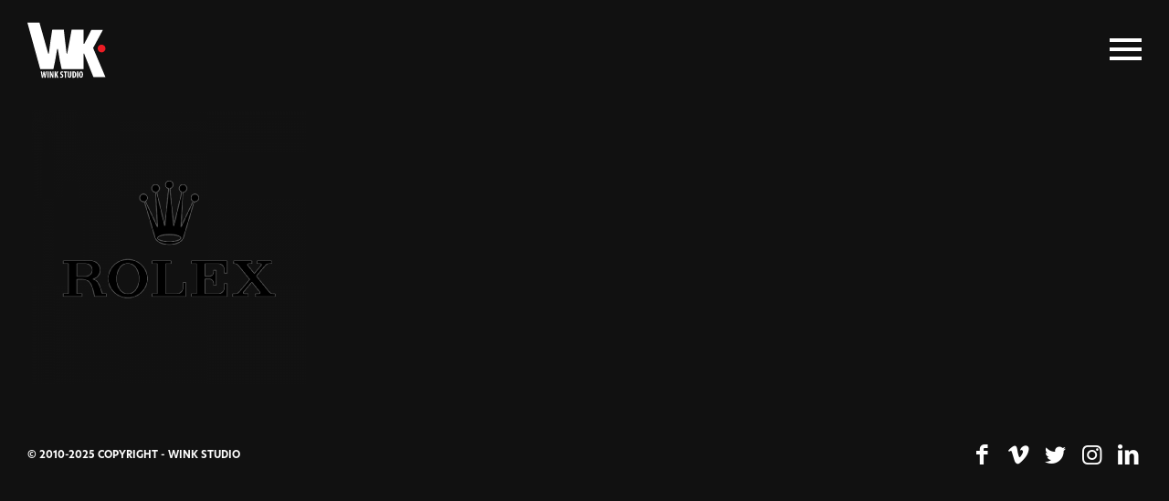

--- FILE ---
content_type: text/css
request_url: https://winkstudio.fr/wp-content/themes/winkstudio/style.css?ver=5.4.1
body_size: 7349
content:
/* @override 	https://wink.gorelkine.com/wp-content/themes/winkstudio/style.css?*
	https://winkstudio.fr/wp-content/themes/winkstudio/style.css?* */

/*
Theme Name: Wink Studio
Description: Thème du site winkstudio.fr
Version: 1.0
Author: Maximilien Gorelkine
Author URI: http://gorelkine.com
Template: enfold
*/




 @import url("https://use.typekit.net/mdn7vbm.css");



/*Add your own styles here:*/

/*.logo img {
	height: 90px;
	padding: 10px 0;
}*/

.widget_icl_lang_sel_widget {
	position: absolute;
	right: 40px;
	top: -7px;
	font-weight: bold;
	height: 100px;
	line-height: 0px;
}

#lang_sel_list a {
	letter-spacing: 1px;
	font-size: 1.2em;
	color: #fff;
	opacity: 0.4;
	transition: all 0.3s ease-in-out 0s;
}
#lang_sel_list a:hover, #lang_sel_list .wpml-ls-current-language a {
	opacity: 1;
	transition: all 0.3s ease-in-out 0s;
}
svg#Layer_1 {
	width: 90px;
}

body{
	font-family: new-hero, sans-serif!important;
	font-weight: 200;
	background-color: #101010;
}

#main {
	min-height: 100vh!important;
}


.av_textblock_section strong, .av_textblock_section a {
	color: inherit!important;
}
.av_textblock_section a:hover, .av_textblock_section a:active {
	color: #ec1c23!important;
}

h1, h2, h3, h4, h5, h6 {
	font-family: new-hero, sans-serif!important;
	font-weight: 600;
}

#wink-home .av-special-heading-tag {
	font-weight: 800;
	max-width: 1000px;
	margin: auto;
	line-height: 1.6em;
}

.av-rotator-container-inner {
	font-weight: 800!important;
	text-transform: uppercase!important;
	font-size: 7vw!important;
	margin: auto!important;
	line-height: 1.6em!important;
	text-align: center;
}
.av-marked-text .av-rotator-text-single{color:#fff!important;background:#ec1c23!important}

span.search-result-counter {
	background: #ec1c23!important;
	color: #FFF!important;
	border: none!important;
	font-size: 20px;
	line-height: 27px;
}

.search h2.post-title.entry-title {
	position: relative;
	top: 12px;
}

.search h2.post-title.entry-title a:hover {
	color: #ec1c23!important;
	text-decoration: none!important;
}

.search span.post-meta-infos {
	display: none;
}

h2 {
	text-transform: none!important;
	margin-bottom: ;
	font-weight: 600!important;
	margin-bottom: 20px;
}

h3 {
	text-transform: uppercase;
	font-weight: 800!important;
}

.avia-google-map-container .gm-style-iw-d h3 {
	color: #000;
	font-size: 1.4em;
	margin-bottom: 5px;
}
.avia-google-map-container .gm-style-iw-d p {
	margin: 0;
	font-size: 1.2em;
	color: #000;
}

.avia-google-map-container .gm-style-iw.gm-style-iw-c {
	padding-left: 15px;
	padding-top: 15px;
	border-radius: 0px;
}

.avia-google-map-container .gm-style-iw-d div h3:after {
	display: none;
	margin-bottom: 0px;
}

a:hover, a:active, a:visited{
	text-decoration: none;
}


.html_header_top #top .av_header_stretch .container{
	width:100%!important;
	padding:0 30px!important;
	margin-top: 10px;
	max-width: 100%!important;
	background: none!important;
}

#main .container {
	padding: 0 35px;
	margin: 0;
	max-width: 100%;
}

#main .template-page {
	padding: 20px 0;
}

.single-portfolio #main .template-page {
	min-height: 80vh;
}
 
 @keyframes logo-wink {
 
    /* Between 20% and 100%, nothing changes */
    100% {
      background-position: 0 -3540px;
    }
 }


.avia-slideshow-controls a.prev-slide, .avia-slideshow-controls  a.next-slide {
	font-size: 12px!important;
}
.avia-slideshow-arrows a:before{
background: #ec1c23!important;
}

.responsive #header {
	position: fixed!important;
	background: none!important;
		border: none!important;
}
/*div#header_main.container_wrap.container_wrap_logo div.container.av-logo-container div.inner-container span.logo a img {
	height: 80%;
	margin-top: 10%;;
}*/


.header-scrolled, #header_main {
	-webkit-transition: all 0.1s ease-in-out;
	transition: 		all 0.1s ease-in-out;
	background: none!important;

}

#main .title_container {
	color: #FFF!important;
}

.breadcrumb-trail, .breadcrumb-trail a, .title_container .main-title, .title_container .main-title a{
	color: #FFF!important;
	
}
 .title_container .main-title a {
 	text-transform: uppercase;
 	font-weight: 500!important;
 	top: -1px;
 	position: relative;
 }
 
.title_container div.container {
 	padding-top: 18px!important;
 	padding-bottom: 13px!important;
 }
 
.title_container h1.main-title.entry-title {
	display: inline;
	line-height: 20px!important;
}

h3.av-special-heading-tag:after, .new-special-heading h3:after, .wink-texte-equipe h3:after, .avia_ajax_form h3:after, #autres-films .avia_textblock h3:after {
	content: "\e89a";
	font-family: 'entypo-fontello';
	font-size: 16px;
	color: #ec1c23;
	margin-left: 10px;
	position: relative;
	top: -1px;
}



/* --------- MENU ---------- */

.av_menu_icon_beside {
	border-right: 0px!important;
	padding: 0px!important;
}

.av_seperator_small_border .av-main-nav > li > a > .avia-menu-text{
	border-left-width:2px;  
	padding-top: 5px; 
	padding-bottom: 3px;
	margin: 0px;
} 

.main_menu a{
	font-weight: 500!important;
	text-transform: uppercase;
	padding-left: 0px!important;
	letter-spacing: -0.1px;
}

#menu-item-search {
	padding-left: 15px;
}

.main_menu .current_page_item a span{
	color: #ec1c23!important;
}
.social_bookmarks li a {
	background: none!important;
}
.social_bookmarks li a:hover {
	
}
.av-burger-overlay-scroll {
	background: none!important;
}
.av-burger-overlay {
	background: linear-gradient(270deg, rgba(0,0,0,1) 0%, rgba(0,0,0,0) 100%)!important;
}
ul#av-burger-menu-ul {
	padding-left: 30px!important;
	vertical-align: top!important;
}

/* --------- HOME ----------- */

@media only screen and (max-device-width: 1024px) {
.hide-mobile { display: none; }}
@media only screen and (min-device-width: 1025px) {
.hide-desktop { display: none; }}

.wink-video-home-mobile .container {
	padding: 0!important;
	max-width: 100%!important;
	width: 100%!important;
}

.avia-fullscreen-slider {border:0px!important;
}

.home .avia-fullscreen-slider {
margin-top: -90px;
}



.avia_ajax_form h3 {
	margin-bottom: 20px;
}
 #autres-films .avia_textblock h3 {
 	padding-bottom: 10px;
 	border-bottom: 1px solid #ec1c23;
 	margin-bottom: 0;
 }
 
 #autres-films .av_one_full {
 	margin-bottom: 20px!important;
 }



div.avia_playpause_icon {
	border-radius: 100px;
	background: rgba(204, 50, 50, 0.5) !important;
	-webkit-transition: all 0.5s ease-in;
	transition: 		all 0.5s ease-in;
}

#top .avia-video .av-click-to-play-overlay .avia_playpause_icon{
	display: block;
	-webkit-transition: all 0.3s ease-in;
	transition: 		all 0.3s ease-in;
}

#top .avia-video .av-click-to-play-overlay:hover .avia_playpause_icon{
	opacity: 1;
	background: rgba(204, 50, 50, 1) !important;
	-webkit-transition: all 0.7s ease-out;
	transition: 		all 0.7s ease-out;
}

#top .avia_playpause_icon:before{
font-size: 24px;
left: 3px;
content: "\e80A";
font-family: 'wink-icons';
}

/* -------- GRID ---------- */

h3.av-masonry-entry-title.entry-title {
	top: 20px;
	position: relative;
	-webkit-transition: all 0.4s ease;
	-moz-transition: all 0.4s ease;
	-ms-transition: all 0.4s ease;
	-o-transition: all 0.4s ease;
	transition: all 0.4s ease;
	text-transform: none;
}

h3.av-masonry-entry-title.entry-title:before {
	content: "\e89a";
	font-family: 'entypo-fontello';
	font-size: 18px;
	display: block;
	color: #ec1c23;
	top: -40px;
	position: relative;
	-webkit-transition: all 0.4s ease;
	-moz-transition: all 0.4s ease;
	-ms-transition: all 0.4s ease;
	-o-transition: all 0.4s ease;
	transition: all 0.4s ease;
	margin-top: -20px;
}

.av-masonry-item-with-image .av-inner-masonry-content {
	background:rgba(0, 0, 0, 0.50)!important;
	}

@media only screen and (max-device-width : 1024px)  { 
	h3.av-masonry-entry-title.entry-title:before{
		top: 5px;
	}
	h3.av-masonry-entry-title.entry-title {
		top: 0px;
	}
	#top .av-caption-style-overlay .av-masonry-item-with-image .av-inner-masonry-content{
		height: 35%!important;
		bottom: 0px!important;
		position: absolute;
	}
	.av-masonry-item-with-image .av-inner-masonry-content {
		background: -webkit-linear-gradient(rgba(0,0,0,0) 0%, rgba(0,0,0,0.8) 100%); /* For Safari 5.1 to 6.0 */
		    background: -o-linear-gradient(rgba(0,0,0,0) 0%, rgba(0,0,0,0.8) 100%); /* For Opera 11.1 to 12.0 */
		    background: -moz-linear-gradient(rgba(0,0,0,0) 0%, rgba(0,0,0,0.8) 100%); /* For Firefox 3.6 to 15 */
		    background: linear-gradient(rgba(0,0,0,0) 0%, rgba(0,0,0,0.8) 100%)!important; /* Standard syntax */
		}
}


a.aviaccordion-slide-link{
	background: #111!important;
}

.avia_desktop .av-caption-on-hover .av-masonry-item-with-image.av-masonry-entry:hover h3.av-masonry-entry-title.entry-title:before, .avia_desktop .av-caption-on-hover .av-masonry-item-with-image.av-masonry-entry:hover h3.av-masonry-entry-title.entry-title{
	top: 0px;
	-webkit-transition: all 0.4s ease;
	-moz-transition: all 0.4s ease;
	-ms-transition: all 0.4s ease;
	-o-transition: all 0.4s ease;
	transition: all 0.4s ease;
}

.image-overlay-inside:before{
	display: none !important;
}
.image-overlay {
    background: #000;
}
.grid-image:before {
	font: 24px 'DIN Next' !important;
	content: attr(title);
    position: absolute;
    width: 100%;
    height: 100%;
    z-index: 1000;
    text-align: center;
    opacity: 0;
	color: #ffffff !important;
    top: 45%;
    font-weight: 600!important;
}
#top .av-flex-placeholder{
	display: table-cell;
	width: 2%;
}

.av-masonry-sort {
	background: 0;
	padding:0px!important;
}
.av-masonry {
	overflow: visible;
	z-index: 99!important;
	background: none!important;
}

body, .responsive body, body#top, #wrap_all, .responsive #wrap_all  {
    overflow: visible!important;
}


#projet .flex_cell_inner  {
	height: 100%;
}

#clients .av-logo-special-heading-text {
	text-align: center;
}

#clients .avia-logo-element-container  {
	max-width: 1200px;
	margin: auto;
	margin-bottom: 50px;
	margin-top: -30px;
}
#clients .avia-logo-element-container .slide-entry {
	border: 1px solid #333;
	opacity: 0.3;
	transition: opacity 0.3s ease-in-out 0s;
}
#clients .avia-logo-element-container .slide-entry:hover {
	opacity: 1;
	transition: opacity 0.3s ease-in-out 0s;
}

.wink-films-texte h1, .wink-films-texte h2 {
	margin-bottom: 10px!important;
	font-size: 1.9em;
	line-height: 1.3em;
	font-weight: 800!important;
}

.wink-films-texte h1:after , .wink-films-texte h2:after {
	content: "\e89a";
	font-family: 'entypo-fontello';
	font-size: 0.6em;
	color: #ec1c23;
	margin-left: 10px;
	position: relative;
	top: -0.15em;
}


.home .wink-films-texte { 
padding-bottom: 20px;
}

.wink-video-partage {
	margin-top: 0;
}

.wink-films-texte  .av-share-box {
	opacity: 1;
	padding: 0px!important;
	-webkit-transition: all 0.4s ease;
	-moz-transition: all 0.4s ease;
	-ms-transition: all 0.4s ease;
	-o-transition: all 0.4s ease;
	transition: all 0.4s ease;
	margin-bottom: 15px;
	margin-top: 15px;
	padding-top: 20px!important;
	border-top: 1px solid #333;
}
.wink-films-texte  .av-share-box:hover {
	opacity: 1;
	-webkit-transition: all 0.4s ease;
	-moz-transition: all 0.4s ease;
	-ms-transition: all 0.4s ease;
	-o-transition: all 0.4s ease;
	transition: all 0.4s ease;
}

.wink-films-texte .av-share-box ul{
	max-width: 0;
	opacity: 0;
	-webkit-transition: all 0.4s ease;
	-moz-transition: all 0.4s ease;
	-ms-transition: all 0.4s ease;
	-o-transition: all 0.4s ease;
	transition: all 0.4s ease;
}

.wink-films-texte .av-share-box:hover ul{
	max-width: 100%;
	-webkit-transition: all 0.3s ease;
	-moz-transition: all 0.3s ease;
	-ms-transition: all 0.3s ease;
	-o-transition: all 0.3s ease;
	transition: all 0.3s ease;
	opacity: 1;
}
.avia-related-tooltip{
position: absolute;
z-index: 9999999;
padding:0;
width: 200px;
border-radius: 0px;
box-shadow: 0px 3px 13px 0px rgba(0, 0, 0, 0.1);
border-width:0px;
border-style: solid;
padding:10px;
margin-top:-10px;
background: #000!important;
font-weight: 700;
line-height: 1.4em;
text-transform: uppercase;
}
.avia-arrow{ 
background: #000!important;
border: none;
}


.av-share-box .av-share-link-description{
margin-bottom: 10px;
}


.av-share-box ul li a{ display:inline-block; padding:0px!important; text-decoration: none; color: inherit; font-size: 20px; -webkit-transition: all 0.2s ease-in-out;  transition: all 0.2s ease-in-out; width: 40px!important; height: 40px!important; line-height: 40px; border-radius: 0px; background: none!important;
}
.av-share-box ul li a:hover {
	color: #ec1c23!important;
}
.av-share-box ul li{ margin:0; padding:0; padding-right: 10px; display: table-cell; border-left-style: solid; border-left-width:0px;}

.grid-image:hover:before {
    opacity: 0.9;
}

.grid-image:before{
    transition: all linear 0.2s;
}

.grid-content {
    display: none !important;
}
.av-masonry-sort .text-sep {
	color: #ec1c23!important;
	
}


/* -------- WPML -------- */

.avia_wpml_language_switch li span{
display:inline-block;
	text-align: left;
}

.avia_wpml_language_switch li span.language_translated, .avia_wpml_language_switch li span.language_code {
	display: none;
}

.avia_wpml_language_switch li .language_flag img{
display: none;
}


/* ---------- CLIENTS ------------- */

.attachment-wink_logos {
	opacity: 0.3;
	-webkit-transition: all 0.3s ease-out;
	transition: all 0.3s ease-out;
}
.attachment-wink_logos:hover {
	opacity: 1;
	-webkit-transition: all 0.3s ease-out;
	transition: all 0.3s ease-out;
}

/* ---------- MAISON WINK ---------- */

.wink-cercle-rouge {
	height: 340px;
	color: #FFF;
	font-weight: 400;
	
}

.wink-cercle-rouge .av_textblock_section {
	max-width: 280px;
	margin: auto;
}

.wink-cercle-rouge h2{
	margin-top: 15px;
	color: #FFF;
	margin-bottom: -5px;
	font-family: Georgia, "Times New Roman", Times, serif!important;
	font-weight: normal!important;
	font-style: normal;
}



.wink-cercle-rouge h2 em{
	font-size: 16px;
}



.maison-wink .av-flex-placeholder{
	display: table-cell;
	width: 4%!important;
}

.maison-wink .wink-texte-equipe, .maison-wink .wink-photo-equipe {
	padding-bottom: 4%!important;
}

.avia_ajax_form span.value_verifier_label {
	font-size: 15px;
	font-weight: 600;
}

.avia_ajax_form p input, .avia_ajax_form p textarea, .avia_ajax_form p select, .avia_ajax_form p .input_checkbox_label {
	font-family: new-hero, sans-serif!important;
	border-radius: 0px!important;
}
.avia_ajax_form .button {
	text-transform: uppercase;
	font-weight: 500;
	font-size: 16px;
	line-height: 20px;
	border-radius: 0px;
	padding-bottom: 13px;
}
.avia_ajax_form .button:hover {
	background: #000!important;
}
#top .avia_ajax_form .captcha{padding-left: 75px;}


/* ---------- FOOTER ----------- */


#socket .social_bookmarks li {
	font-size: 25px;
	border-radius: 0px!important;
	margin: 5px;
}

#socket .social_bookmarks li a:hover {
	color: #ec1c23!important;
}
#socket div.container {
	text-align: center;
	padding: 35px 15px!important;
}



#socket .copyright {
	position: absolute;
	bottom: 22px;
	left: 30px;
	text-transform: uppercase;
	font-weight: bold;
}
#socket .social_bookmarks {
	position: absolute;
	right: 25px;
	bottom: 30px;
	margin: ;
}




.home #socket  {
	position: fixed!important;
	bottom: 0px;
	width: 100%;
}


#footer .widget {
	text-align: center;
	margin-bottom: 0!important;
	font-weight:  200;
	font-size: 14px;
	line-height: 18px;
}

#footer .widget img{
margin-left: -10px;
}
#footer {
	padding-bottom: 0;
}

div.avia_textblock p:first-child{
	margin-top: 0;
}


/* -------- DIVERS ------- */

div.avia-popup .mfp-close {
width: 40px;
height: 40px;
right: -20px;
text-align: center;
border-radius: 100px;
line-height: 38px;
padding: 0;
top: 20px;
-webkit-transition: all 0.3s ease-out;
transition: all 0.3s ease-out;
background: #ec1c23!important;
opacity: 1;
background: none!important;
}

div.avia-popup .mfp-close:hover{ 
transform: scale(1);
-webkit-transform: scale(1);
}

.mfp-arrow.mfp-arrow-left {
	border-bottom-right-radius: 100px;
	border-top-right-radius: 100px;

}
.mfp-arrow.mfp-arrow-right {
	border-bottom-left-radius: 100px;
	border-top-left-radius: 100px;
}
.mfp-arrow {
	opacity: 0.2;
	background: rgba(255, 255, 255, 1)!important;
	  position: absolute;
	  opacity: 0.65;
	  filter: alpha(opacity=65);
	  margin: 0;
	  top: 50%;
	  margin-top: -40px!important;
	  padding: 0;
	  width: 40px;
	  height: 80px;
}
.mfp-arrow:hover {
	opacity: 1;
}
.mfp-arrow:before {
	color: #000!important;
	font-size: 20px!important;
}
.mfp-arrow-left:before {
  margin-left: -5px!important;
  }
.mfp-arrow-right:before {
    margin-left: 5px!important;
}

div .mfp-title, div.mfp-counter{
	line-height: 1.4em;
    font-size: 15px;
}

/* --------- GALERIE IMAGES ----------- */

#top div .avia-gallery img{
padding: 0px;
border: 0;
}
.avia-tooltip {
	background: #FFF;
	color: #000;
	border-radius: 0px;
	box-shadow: 0px 3px 13px 0px rgba(0, 0, 0, 0.1);
}

/* --------- SITE LOADER --------- */

div.av-siteloader-extra {
	background: #ec1c23 !important;
}

.av-siteloader-wrap{
background: rgba(0, 0, 0, 1) !important;
display:none;
}

.avia-image-container-inner, .avia_image, .av-image-caption-overlay {
	border-radius: 0px;
}

#top .scroll-down-link {
font-size: 26px!important;
border: 0px solid #FFF;
border-radius: 30px;
height: 60px;
width: 60px;
margin: 0px 0 40px -40px;
line-height: 60px;
position: absolute;
left: 50%;
bottom: 0px;
color: #FFF;
text-align: center;
font-size: 70px;
z-index: 100;
text-decoration: none;
background: rgba(204, 50, 50, 0.5) !important;
text-shadow: 0px 0px 3px rgba(0, 0, 0, 0.4);
-webkit-animation: avia_fade_move_down 3s ease-in-out infinite!important;
animation:         avia_fade_move_down 3s ease-in-out infinite!important;
}

.avia-search-tooltip{
border-width:0px;
border-radius: 0px;
}

#scroll-top-link {
	left: calc(50% - 30px);
	bottom: 7px;
	right: inherit;
	background: none!important;
	border-radius: 0px;
	border: none!important;
	line-height: 60px;
	font-size: 20px;
	opacity: 1!important;
	width: 60px;
	height: 60px;
	display: block!important;
	margin: auto!important;
}
#scroll-top-link:hover {
	opacity: 1;
	color: #ec1c23;
}

#top .scroll-down-link:hover {
	background: #ec1c23 !important;
}


/* --------- NEXT-PREV --------- */

#top .avia-post-nav{
height: 80px;
margin-top:-40px;
padding:10px;
text-decoration: none;
z-index: 501; /*fixes: https://github.com/AviaThemes/wp-themes/issues/807 */
-webkit-transform: translate3d(0,0,0); /* fixes: http://www.kriesi.at/support/topic/next-previous-blog-post-bug/ */
}
.avia-post-nav .entry-info{
display:block;
height:60px;
width:220px;
display: table;
}
.avia-post-nav .entry-image{height:60px; width:60px; display:block;}

#wrap_all a.avia-post-nav{
	border: #FFF;
	color: #fff!important;
	background: none;
}



#wrap_all a.avia-post-nav .entry-title {
	text-transform: uppercase;
	line-height: 15px;
	font-weight: bold;
	font-size: 15px;
}

#wrap_all a.avia-post-nav:hover{
	background: #ec1c23;
	color: #FFF!important;
	width: auto!important;
	border-color: #000!important;
	-webkit-transition: all 0s ease-out;
	transition:         all 0s ease-out;
}



#wrap_all a.avia-post-nav img.attachment-thumbnail.size-thumbnail.wp-post-image {
	border-radius: 0px!important;
}

a.avia-post-nav.avia-post-prev {
	border-radius: 0px!important;
	padding-left:30px!important;
	border: 1px solid #000;
	border-left: 0;
	color: #000!important;
}

a.avia-post-nav.avia-post-next {
	border-radius:0px!important;
	padding-right:30px!important;
	border: 1px solid #000;
	border-right: 0;
	color: #000!important;
}

/* -------- ACCORDEONS ------ */

#top .aviaccordion-preview-title-wrap{ position: relative; display: table; height:100%; width:100%; background:#000; background: rgba(0,0,0,0); padding:0; filter:alpha(opacity=60);}

h3.aviaccordion-title, h2.avia-caption-title {
	font-size: 34px!important;
	text-transform: uppercase !important;
	font-weight: 600!important;
	display: inline-flex;
	text-shadow: 0px 0px 5px rgba(0, 0, 0, 0.3);
}
h3.aviaccordion-title:before, h2.avia-caption-title:before {
	content: "\e89a";
	font-family: 'entypo-fontello';
	font-size: 18px!important;
	color: #ec1c23;
	margin-right: 10px;
	position: relative;
	top: -2px;
	text-shadow: none;
}
.slideshow_caption{
width:50%;
padding:65px 0 65px 8% ;
}

.avia_textblock ul li {
	
}


/* VIMEO */

.mfp-container.mfp-s-ready.mfp-iframe-holder div.mfp-content {
	width: 100%;
	max-width: 100%;
	height: 100vh;
}
.mfp-container.mfp-s-ready.mfp-iframe-holder {
	padding: 0;
}
.mfp-container.mfp-s-ready.mfp-iframe-holder div.mfp-content div.mfp-iframe-scaler iframe.mfp-iframe {
	height: 100vh;
	width: 100vw;
}

.mfp-container.mfp-s-ready.mfp-iframe-holder div.mfp-content div.mfp-iframe-scaler button.mfp-close {
	top: 34px;
	right: 30px;
	border-radius: 0px;
	font-size: 68px;
	width: 50px;
	height: 50px;
	border: none!important;
	opacity: 1;
	font-family: new-hero, sans-serif!important;
}
.mfp-container.mfp-s-ready.mfp-iframe-holder div.mfp-content div.mfp-iframe-scaler button.mfp-close:hover {
	color: #ec1c23;
}


#projects .portfolio-entry.portfolio-preview-content, .grid-sort-container {
	padding: 0px;
	background: #1a171b!important;
	border: none!important;
}
#projects .portfolio-entry.portfolio-preview-content .avia-iframe-wrap {
	margin: 0px!important;
	background: #1a171b!important;

	border: none!important;
}
#projects .portfolio-entry.portfolio-preview-content .avia-iframe-wrap iframe {
	background: #1a171b!important;
	border: none!important;
}
#projects .portfolio-entry.portfolio-preview-content h2.portfolio-preview-title.entry-title {
	display: none;
}

#projects .portfolio_preview_container {
	margin-bottom: 0;

}
.avia-fullwidth-portfolio .sort_width_container {
	border: none!important;
}
.portfolio-preview-content .avia-arrow {
	display: none;
}


/* ------- SEARCH ------ */

.avia-search-tooltip #searchform>div{ margin:14px; }

#searchform input#s{
	background: #FFF;
}

#menu-item-search input#s {
	background: #111;
	color: #FFF;
}

span.ajax_search_title:hover {
	color: #ec1c23;
}


/*mobile-advanced*/
#mobile-advanced{
-webkit-transform: 	scale(1);
-ms-transform: 		scale(1);
transform: 			scale(1);
padding-top: 100px!important;
	background-color: rgba(0, 0, 0, 0.92);
	border: none;
}

#mobile-advanced li a:before {
	display: none!important;
}

#mobile-advanced li a {
	text-align: center;
	border: none!important;
	line-height: 40px;
	background: none!important;
	text-transform: uppercase;
	font-weight: 200;
	font-style: normal;
	font-size: 30px;
	color: #FFF;
}

#av-burger-menu-ul a {
	font-family: new-hero, sans-serif!important;
	background: none!important;
	text-align: right!important;
	padding-right: 30px!important;
	font-weight: 700!important;
	letter-spacing: 2px;
	transition: all 0.5s ease-in-out 0s!important;
}
.html_av-submenu-hidden .av-submenu-indicator{
	font-size: 0.3em;
	opacity: 0;
	vertical-align: top;
	float: left;
	-webkit-transition: all 0.2s ease-out;
	transition: all 0.2s ease-out;
	position: absolute;
	right: 105px;
	top: 50%;
	margin-top: -8px;
	height: 20px;
	line-height: 20px;

}


.bg-director {
  position:fixed;
  top:0;
  left:0;
  width: 100%;
  height: 100%;
  z-index: -1;
  opacity: 0;
  transition: opacity 1s ease-in-out 0s;
   pointer-events: none;
}


#directors li:hover > .bg-director{
	opacity: 1;
}

#directors ul {
	margin: 0;
	display: table;
	margin: auto;
}

#directors li {
	list-style: none;
	margin: 0;
	padding: 0;
	text-align: center;
}


#directors h2 {
	font-size: 4em;
	line-height: 1.4em;
	font-weight: 800!important;
	text-transform: uppercase!important;
	transition: all 0.3s ease-in-out 0s;
}
#directors a:hover h2 {
	color:#ec1c23;
	 transition: all 0.3s ease-in-out 0s;
} 


.html_av-submenu-hidden .av-submenu-indicator:before{
	content: "\e803";
	font-family: 'wink-icons';
}

#mobile-advanced li a:hover, #mobile-advanced .current-menu-item a, #av-burger-menu-ul li a:hover, #av-burger-menu-ul .current-menu-item a{
	color: #ec1c23!important;
	transition: all 0.5s ease-in-out 0s!important;
}

ul#av-burger-menu-ul li.current-menu-ancestor.av-active-burger-items ul.sub-menu li a {
	color: #fff!important;
}
ul#av-burger-menu-ul li.current-menu-ancestor.av-active-burger-items ul.sub-menu li a:hover {
	color: #ec1c23!important;
}
ul#av-burger-menu-ul li ul.sub-menu {
	margin-bottom: 5px;
}
ul#av-burger-menu-ul li ul.sub-menu li a{
	padding-top: 8px!important;
	padding-bottom: 8px!important;
}
ul#av-burger-menu-ul li ul.sub-menu li a span{
	letter-spacing: 1px;
}

#mobile-advanced li a span.avia-menu-text:hover {
	background: none!important;
}

#mobile-advanced ul.sub-menu.visible_sublist a{
	font-size: 20px!important;
	padding: 5px;
}

#top .av-siteloader{ border-color: #111111; border-left-color:#ec1c23; width: 100px; height: 100px;
border-width: 4px;
}


.avia_transform3d #mobile-advanced{
-webkit-transform: 	scale3d(1);
transform: 			scale3d(1);
}

#advanced_menu_toggle, #advanced_menu_hide {
	border: 1px solid #fff!important;
	border-radius: 100px;
	font-size: 20px!important;
	line-height: 38px;
	width: 40px;
	height: 40px;
	background: #fff!important;
	color: #ec1c23;
}

#advanced_menu_toggle:hover, #advanced_menu_hide:hover {
	color: #fff!important;
	border: 1px solid #ec1c23!important;
	background: #ec1c23!important;
}

/* ---------- ANIMATIONS ----------- */

/* ------------ pop up animation -------------- */

			@-webkit-keyframes avia_msonry_show {
			  0%   { -webkit-transform:translateZ(0px) translateY(0px) rotateX(0deg); opacity: 0.1;  }
			  100% { -webkit-transform:translateZ(0px) translateY(0px) rotateX(0deg); opacity: 1; }
			}
			@keyframes avia_msonry_show {
			  0%   { transform:translateZ(0px) translateY(0px) rotateX(0deg); opacity: 0.1;  }
			  100% { transform:translateZ(0px) translateY(0px) rotateX(0deg); opacity: 1;  }
			}


/* HAMBURGER */


/*.av-hamburger-box {
width: 40px;
height: 26px;
display: inline-block;
position: relative;
top: 0px;
}*/

.av-hamburger-inner, .av-hamburger-inner::before, .av-hamburger-inner::after {
height: 4px;

border-radius: 0px;
position: absolute;
transition: transform 0.15s ease; 
}

/*
 * Spin
 */
 
.av-hamburger--spin .av-hamburger-inner {
transition-duration: 0.3s;
transition-timing-function: cubic-bezier(0.55, 0.055, 0.675, 0.19); 
background: #fff!important;
}

.av-hamburger--spin .av-hamburger-inner::before {
transition: top 0.1s 0.34s ease-in, opacity 0.1s ease-in, background-color 0.15s ease; 
background: #fff!important;
}

.av-hamburger--spin .av-hamburger-inner::after {
transition: bottom 0.1s 0.34s ease-in, transform 0.3s cubic-bezier(0.55, 0.055, 0.675, 0.19) , background-color 0.15s ease;
background: #fff!important;
}

.av-hamburger--spin.is-active .av-hamburger-inner {
transform: rotate(45deg);
transition-delay: 0.14s;
transition-timing-function: cubic-bezier(0.215, 0.61, 0.355, 1); 
}

.av-hamburger--spin.is-active .av-hamburger-inner::before {
top: 0;
opacity: 0;
transition: top 0.1s ease-out, opacity 0.1s 0.14s ease-out, background-color 0.15s ease; 
}

.av-hamburger--spin.is-active .av-hamburger-inner::after {
bottom: 0;
transform: rotate(-90deg);
transition: bottom 0.1s ease-out, transform 0.3s 0.14s cubic-bezier(0.215, 0.61, 0.355, 1), background-color 0.15s ease;
}


/*
* Spin Reverse
*/
.av-hamburger--spin-r .av-hamburger-inner {
transition-duration: 0.3s;
transition-timing-function: cubic-bezier(0.55, 0.055, 0.675, 0.19); }
.av-hamburger--spin-r .av-hamburger-inner::before {
transition: top 0.1s 0.34s ease-in, opacity 0.1s ease-in; }
.av-hamburger--spin-r .av-hamburger-inner::after {
transition: bottom 0.1s 0.34s ease-in, -webkit-transform 0.3s cubic-bezier(0.55, 0.055, 0.675, 0.19);
transition: bottom 0.1s 0.34s ease-in, transform 0.3s cubic-bezier(0.55, 0.055, 0.675, 0.19);
transition: bottom 0.1s 0.34s ease-in, transform 0.3s cubic-bezier(0.55, 0.055, 0.675, 0.19), -webkit-transform 0.3s cubic-bezier(0.55, 0.055, 0.675, 0.19); }

.av-hamburger--spin-r.is-active .av-hamburger-inner {
-webkit-transform: rotate(-45deg);
  transform: rotate(-45deg);
transition-delay: 0.14s;
transition-timing-function: cubic-bezier(0.215, 0.61, 0.355, 1); }
.av-hamburger--spin-r.is-active .av-hamburger-inner::before {
top: 0;
opacity: 0;
transition: top 0.1s ease-out, opacity 0.1s 0.14s ease-out; }
.av-hamburger--spin-r.is-active .av-hamburger-inner::after {
bottom: 0;
-webkit-transform: rotate(-90deg);
    transform: rotate(-90deg);
transition: bottom 0.1s ease-out, -webkit-transform 0.3s 0.14s cubic-bezier(0.215, 0.61, 0.355, 1);
transition: bottom 0.1s ease-out, transform 0.3s 0.14s cubic-bezier(0.215, 0.61, 0.355, 1);
transition: bottom 0.1s ease-out, transform 0.3s 0.14s cubic-bezier(0.215, 0.61, 0.355, 1), -webkit-transform 0.3s 0.14s cubic-bezier(0.215, 0.61, 0.355, 1); }


.avia_desktop.avia_transform3d .av-masonry-entry.av-masonry-item-loaded .av-inner-masonry{
			-webkit-animation:  avia-btt 0.8s 1!important; /* Safari 4+ */
			animation:          avia-btt 0.8s 1!important; /* IE 10+ */
}		




/* ------- MEDIA QUERIES --------- */

@media only screen and (max-width: 1300px) {
#autres-films .av-masonry-entry{
min-width: 33%;
}
}

@media only screen and (max-width: 1024px) {
#autres-films .av-masonry-entry{
min-width: 50%;
}
}


@media (min-width: 990px) {



.wink-films-grille.avia-no-border-styling.masonry-not-first.container_wrap {
	background: none!important;
}
.wink-films-grille .av-sort-by-term {
	padding: 0px;
	line-height: 53px;
}

.wink-films-grille .av-masonry-sort span {
	color: #FFF!important;
	opacity: 0.8;
	font-weight: 400;
}

.wink-films-grille .av-masonry-sort a:hover span, .av-masonry-sort a.active_sort span {
	opacity: 1!important;
}
#projet .wink-films-texte {
	position: -webkit-sticky !important;
	position: sticky !important;
	top: 100px;
}
#projet.director .wink-films-video {
	padding-bottom: 20px;
}

}




@media (max-width: 989px) { 

.html_header_top #top .av_header_stretch .container{
	padding:0 25px!important;
	margin-top: 10px;
}
.responsive .container {
	padding: 0 25px!important;
	margin: 0;
	width: 100%!important;
	max-width: 100%!important;
}
#directors {
	padding-top: 90px;
}
.maison-wink {
	padding: 0px!important;
	padding-top: 80px!important;
}


.single-portfolio .av-layout-grid-container {
	padding-top: 80px!important;
}
.single-portfolio .av-layout-grid-container .flex_column{
	margin-bottom: 0!important;
}
.logo {
	margin-top: -5px;
}
.responsive body, .responsive body#top, .responsive #wrap_all  {
    overflow: visible!important;
}
#projet .informations {
	margin-top: -30px!important;
}
}


@media (min-width: 768px) { 



.maison-wink-contact {
	margin-top: 25px!important;
}

.single-portfolio #projet, .av-layout-grid-container {
	padding: 0 10px;
}

.responsive #top .slideshow_caption h2{
	position: relative;
	top: -100px;
}

.wink-films-texte .avia_textblock {
	display: inline-block;
	margin-bottom: 0px;
}
.home .wink-films-texte .avia_textblock {
	position: absolute;
	margin-bottom: 0;
}
.home .wink-films-texte .avia_textblock {
	bottom : 0px;
}

.wink-films-texte .av-share-box {
	bottom: 20px;
	padding: 0 0 0 20px;
}






.avia-fullscreen-slider .avia-slide-wrap{display:block; width:104%!important; height:104%!important; 
left: -2%;
top: 2%;
}
}

.wink-films-grille .av-sort-by-term {
	min-height: 53px;
	padding: 15px;
}

@media (max-width: 767px) { 

.widget_icl_lang_sel_widget {
	top: -12px;
	font-weight: bold;
	height: 90px;
	line-height: 0px;
}

#directors {
	padding-top: 80px;
}

.mfp-container.mfp-s-ready.mfp-iframe-holder div.mfp-content div.mfp-iframe-scaler button.mfp-close {
	top: 14px!important;
	right: 10px!important;
	border-radius: 0px;
	font-size: 68px;
	width: 50px;
	height: 50px;
	border: none!important;
	opacity: 1;
	font-family: new-hero, sans-serif!important;
}

.logo {
	margin-top: 0px;
}

.single-portfolio .flex_cell{
	margin-top: -20px!important;
}



.maison-wink {
	padding-top: 60px!important;
}

#wink-home .av-special-heading-tag {
	font-size: 1.8em;
	line-height: 1.8em;
}

.av-burger-overlay {
	background: linear-gradient(270deg, rgba(0,0,0,1) 0%, rgba(0,0,0,0.75) 100%)!important;
}

.wink-cercle-rouge .av_textblock_section {
	margin-top: 110px;
}

.wink-video-home-mobile .container {
	max-height: 340px;
}

.title_container .breadcrumb {
	display: none;
}

.breadcrumb-trail {
	margin-top: 10px;
}
.title_container div.container {
 	padding-top: 18px!important;
 	padding-bottom: 13px!important;
 }

.wink-cercle-rouge h2{
	margin-top: 40px;
}
.maison-wink .wink-photo-equipe {
	padding-bottom: 5px!important;
}

h3.aviaccordion-title {
	font-size: 16px!important;
	
}
#directors h2 {
	font-size: 1em;
}

h3.aviaccordion-title:before {
	content: "\e89a";
	font-family: 'entypo-fontello';
	font-size: 12px!important;
	color: #ec1c23;
	margin-right: 6px;
	position: relative;
	top: -2px;
}

.logo img{
	
	padding-bottom: 15px;
}

.wink-films-texte h2 {
	margin-top: 0px;
	margin-bottom: 15px!important;
	
}

.av-rotator-container-inner {
	font-size: 8vw!important;
}
#directors a {
	font-size: 6vw;
}

.responsive #top .slideshow_caption h2{
	font-size: 30px !important;
}
}

@media only screen and (max-width: 520px) {	
#socket .copyright{
	position: relative;
	float:none;  
	display: block; 
	bottom: 0px;
	left: inherit;
}

#socket .social_bookmarks{
	position: relative;
	float:none; 
	margin:auto!important;
	display: inline-block; 
	right: inherit;
	bottom: 0px;
}
#socket div.container {
padding-top: 60px!important;
padding-bottom: 15px!important;
}

#scroll-top-link {
	bottom: 70px;
}
}

@media only screen and (max-width: 310px) {	
.wink-cercle-rouge .av_textblock_section {
	margin-top: 80px!important;
}
}

@media only screen and (max-width: 767px) {
	.responsive #top .avia-slideshow-controls a{display:block;}}

